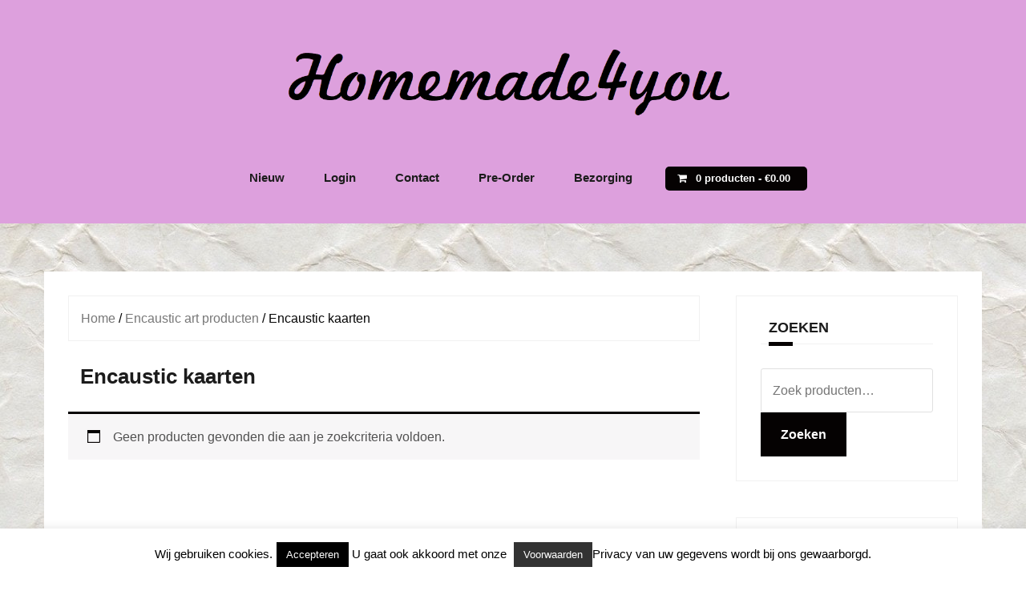

--- FILE ---
content_type: text/html; charset=UTF-8
request_url: https://homemade4you.nl/product-categorie/encaustic-art-pruducten/encaustic-kaarten/
body_size: 11620
content:
<!DOCTYPE html>
<html lang="nl-NL">
<head>
<meta charset="UTF-8">
<meta name="viewport" content="width=device-width, initial-scale=1">
<link rel="profile" href="https://gmpg.org/xfn/11">
<link rel="pingback" href="https://homemade4you.nl/xmlrpc.php">

<title>Encaustic kaarten &#8211; Homemade 4 You Uw hobbyshop (web)shop uit Zwolle (transfermarker, servettentechniek, enz enz)</title>
<meta name='robots' content='max-image-preview:large' />
<link rel='dns-prefetch' href='//challenges.cloudflare.com' />
<link rel='dns-prefetch' href='//fonts.googleapis.com' />
<link rel="alternate" type="application/rss+xml" title="Homemade 4 You Uw hobbyshop (web)shop uit Zwolle (transfermarker, servettentechniek, enz enz) &raquo; feed" href="https://homemade4you.nl/feed/" />
<link rel="alternate" type="application/rss+xml" title="Homemade 4 You Uw hobbyshop (web)shop uit Zwolle (transfermarker, servettentechniek, enz enz) &raquo; reacties feed" href="https://homemade4you.nl/comments/feed/" />
<link rel="alternate" type="application/rss+xml" title="Homemade 4 You Uw hobbyshop (web)shop uit Zwolle (transfermarker, servettentechniek, enz enz) &raquo; Encaustic kaarten Categorie feed" href="https://homemade4you.nl/product-categorie/encaustic-art-pruducten/encaustic-kaarten/feed/" />
<style id='wp-img-auto-sizes-contain-inline-css' type='text/css'>
img:is([sizes=auto i],[sizes^="auto," i]){contain-intrinsic-size:3000px 1500px}
/*# sourceURL=wp-img-auto-sizes-contain-inline-css */
</style>
<style id='classic-theme-styles-inline-css' type='text/css'>
/*! This file is auto-generated */
.wp-block-button__link{color:#fff;background-color:#32373c;border-radius:9999px;box-shadow:none;text-decoration:none;padding:calc(.667em + 2px) calc(1.333em + 2px);font-size:1.125em}.wp-block-file__button{background:#32373c;color:#fff;text-decoration:none}
/*# sourceURL=/wp-includes/css/classic-themes.min.css */
</style>
<style id='woocommerce-inline-inline-css' type='text/css'>
.woocommerce form .form-row .required { visibility: visible; }
/*# sourceURL=woocommerce-inline-inline-css */
</style>
<link rel='stylesheet' id='theshop-custom-fonts-css' href='//fonts.googleapis.com/css2?family=Open+Sans%3A300%2C600&#038;family=Open+Sans%3A300%2C400%2C700&#038;display=swap&#038;ver=6.9' type='text/css' media='all' />
<link rel='stylesheet' id='wpo_min-header-0-css' href='https://homemade4you.nl/wp-content/cache/wpo-minify/1768590609/assets/wpo-minify-header-0e2f51d2.min.css' type='text/css' media='all' />
<link rel='stylesheet' id='wpo_min-header-1-css' href='https://homemade4you.nl/wp-content/cache/wpo-minify/1768590609/assets/wpo-minify-header-eeb0140f.min.css' type='text/css' media='only screen and (max-width: 768px)' />
<link rel='stylesheet' id='wpo_min-header-2-css' href='https://homemade4you.nl/wp-content/cache/wpo-minify/1768590609/assets/wpo-minify-header-7ef22cc5.min.css' type='text/css' media='all' />
<script type="text/javascript" id="wpo_min-header-0-js-extra">
/* <![CDATA[ */
var Cli_Data = {"nn_cookie_ids":[],"cookielist":[],"non_necessary_cookies":[],"ccpaEnabled":"","ccpaRegionBased":"","ccpaBarEnabled":"","strictlyEnabled":["necessary","obligatoire"],"ccpaType":"gdpr","js_blocking":"","custom_integration":"","triggerDomRefresh":"","secure_cookies":""};
var cli_cookiebar_settings = {"animate_speed_hide":"500","animate_speed_show":"500","background":"#fff","border":"#444","border_on":"","button_1_button_colour":"#000","button_1_button_hover":"#000000","button_1_link_colour":"#fff","button_1_as_button":"1","button_1_new_win":"","button_2_button_colour":"#333","button_2_button_hover":"#292929","button_2_link_colour":"#ffffff","button_2_as_button":"1","button_2_hidebar":"1","button_3_button_colour":"#000","button_3_button_hover":"#000000","button_3_link_colour":"#fff","button_3_as_button":"1","button_3_new_win":"","button_4_button_colour":"#000","button_4_button_hover":"#000000","button_4_link_colour":"#fff","button_4_as_button":"1","button_7_button_colour":"#61a229","button_7_button_hover":"#4e8221","button_7_link_colour":"#fff","button_7_as_button":"1","button_7_new_win":"","font_family":"inherit","header_fix":"","notify_animate_hide":"1","notify_animate_show":"1","notify_div_id":"#cookie-law-info-bar","notify_position_horizontal":"right","notify_position_vertical":"bottom","scroll_close":"","scroll_close_reload":"","accept_close_reload":"","reject_close_reload":"","showagain_tab":"1","showagain_background":"#fff","showagain_border":"#000","showagain_div_id":"#cookie-law-info-again","showagain_x_position":"100px","text":"#000","show_once_yn":"","show_once":"10000","logging_on":"","as_popup":"","popup_overlay":"1","bar_heading_text":"","cookie_bar_as":"banner","popup_showagain_position":"bottom-right","widget_position":"left"};
var log_object = {"ajax_url":"https://homemade4you.nl/wp-admin/admin-ajax.php"};
//# sourceURL=wpo_min-header-0-js-extra
/* ]]> */
</script>
<script type="text/javascript" src="https://homemade4you.nl/wp-content/cache/wpo-minify/1768590609/assets/wpo-minify-header-476418cb.min.js" id="wpo_min-header-0-js"></script>
<script type="text/javascript" id="wpo_min-header-1-js-extra">
/* <![CDATA[ */
var wc_add_to_cart_params = {"ajax_url":"/wp-admin/admin-ajax.php","wc_ajax_url":"/?wc-ajax=%%endpoint%%","i18n_view_cart":"Bekijk winkelwagen","cart_url":"https://homemade4you.nl/winkelwagen/","is_cart":"","cart_redirect_after_add":"no"};
var woocommerce_params = {"ajax_url":"/wp-admin/admin-ajax.php","wc_ajax_url":"/?wc-ajax=%%endpoint%%","i18n_password_show":"Wachtwoord weergeven","i18n_password_hide":"Wachtwoord verbergen"};
//# sourceURL=wpo_min-header-1-js-extra
/* ]]> */
</script>
<script type="text/javascript" src="https://homemade4you.nl/wp-content/cache/wpo-minify/1768590609/assets/wpo-minify-header-e7b936f9.min.js" id="wpo_min-header-1-js" defer="defer" data-wp-strategy="defer"></script>
<link rel="https://api.w.org/" href="https://homemade4you.nl/wp-json/" /><link rel="alternate" title="JSON" type="application/json" href="https://homemade4you.nl/wp-json/wp/v2/product_cat/21" />	<noscript><style>.woocommerce-product-gallery{ opacity: 1 !important; }</style></noscript>
	<style type="text/css" id="custom-background-css">
body.custom-background { background-image: url("https://homemade4you.nl/wp-content/uploads/2017/07/40-dirty-paper-background-sml-min.jpg"); background-position: center center; background-size: auto; background-repeat: repeat; background-attachment: fixed; }
</style>
	<link rel="icon" href="https://homemade4you.nl/wp-content/uploads/2017/07/cropped-oie_23145058NCZtMTr9-1-50x50.png" sizes="32x32" />
<link rel="icon" href="https://homemade4you.nl/wp-content/uploads/2017/07/cropped-oie_23145058NCZtMTr9-1-200x200.png" sizes="192x192" />
<link rel="apple-touch-icon" href="https://homemade4you.nl/wp-content/uploads/2017/07/cropped-oie_23145058NCZtMTr9-1-200x200.png" />
<meta name="msapplication-TileImage" content="https://homemade4you.nl/wp-content/uploads/2017/07/cropped-oie_23145058NCZtMTr9-1.png" />
		<style type="text/css" id="wp-custom-css">
			.before-shop {display:none;}
.header-promo {display:none;}
.footer-widgets { background-color: #DDA0DD; }

.main-navigation a {
     !important;
    font-size: 100%;
    font-weight: bold;
    padding-left: 0.5em;
    padding-right: 0.5em;
}

.site-info {
    visibility: hidden;
}
.site-footer { background-color: #DDA0DD; }
.site-info:before {
    visibility: visible;
    content: "Copyright © 2016-2021 Homemade4you.nl & Transfermarker.eu ";
    display: block;
 background-color: #DDA0DD; }		</style>
		<style id='global-styles-inline-css' type='text/css'>
:root{--wp--preset--aspect-ratio--square: 1;--wp--preset--aspect-ratio--4-3: 4/3;--wp--preset--aspect-ratio--3-4: 3/4;--wp--preset--aspect-ratio--3-2: 3/2;--wp--preset--aspect-ratio--2-3: 2/3;--wp--preset--aspect-ratio--16-9: 16/9;--wp--preset--aspect-ratio--9-16: 9/16;--wp--preset--color--black: #000000;--wp--preset--color--cyan-bluish-gray: #abb8c3;--wp--preset--color--white: #ffffff;--wp--preset--color--pale-pink: #f78da7;--wp--preset--color--vivid-red: #cf2e2e;--wp--preset--color--luminous-vivid-orange: #ff6900;--wp--preset--color--luminous-vivid-amber: #fcb900;--wp--preset--color--light-green-cyan: #7bdcb5;--wp--preset--color--vivid-green-cyan: #00d084;--wp--preset--color--pale-cyan-blue: #8ed1fc;--wp--preset--color--vivid-cyan-blue: #0693e3;--wp--preset--color--vivid-purple: #9b51e0;--wp--preset--gradient--vivid-cyan-blue-to-vivid-purple: linear-gradient(135deg,rgb(6,147,227) 0%,rgb(155,81,224) 100%);--wp--preset--gradient--light-green-cyan-to-vivid-green-cyan: linear-gradient(135deg,rgb(122,220,180) 0%,rgb(0,208,130) 100%);--wp--preset--gradient--luminous-vivid-amber-to-luminous-vivid-orange: linear-gradient(135deg,rgb(252,185,0) 0%,rgb(255,105,0) 100%);--wp--preset--gradient--luminous-vivid-orange-to-vivid-red: linear-gradient(135deg,rgb(255,105,0) 0%,rgb(207,46,46) 100%);--wp--preset--gradient--very-light-gray-to-cyan-bluish-gray: linear-gradient(135deg,rgb(238,238,238) 0%,rgb(169,184,195) 100%);--wp--preset--gradient--cool-to-warm-spectrum: linear-gradient(135deg,rgb(74,234,220) 0%,rgb(151,120,209) 20%,rgb(207,42,186) 40%,rgb(238,44,130) 60%,rgb(251,105,98) 80%,rgb(254,248,76) 100%);--wp--preset--gradient--blush-light-purple: linear-gradient(135deg,rgb(255,206,236) 0%,rgb(152,150,240) 100%);--wp--preset--gradient--blush-bordeaux: linear-gradient(135deg,rgb(254,205,165) 0%,rgb(254,45,45) 50%,rgb(107,0,62) 100%);--wp--preset--gradient--luminous-dusk: linear-gradient(135deg,rgb(255,203,112) 0%,rgb(199,81,192) 50%,rgb(65,88,208) 100%);--wp--preset--gradient--pale-ocean: linear-gradient(135deg,rgb(255,245,203) 0%,rgb(182,227,212) 50%,rgb(51,167,181) 100%);--wp--preset--gradient--electric-grass: linear-gradient(135deg,rgb(202,248,128) 0%,rgb(113,206,126) 100%);--wp--preset--gradient--midnight: linear-gradient(135deg,rgb(2,3,129) 0%,rgb(40,116,252) 100%);--wp--preset--font-size--small: 13px;--wp--preset--font-size--medium: 20px;--wp--preset--font-size--large: 36px;--wp--preset--font-size--x-large: 42px;--wp--preset--spacing--20: 0.44rem;--wp--preset--spacing--30: 0.67rem;--wp--preset--spacing--40: 1rem;--wp--preset--spacing--50: 1.5rem;--wp--preset--spacing--60: 2.25rem;--wp--preset--spacing--70: 3.38rem;--wp--preset--spacing--80: 5.06rem;--wp--preset--shadow--natural: 6px 6px 9px rgba(0, 0, 0, 0.2);--wp--preset--shadow--deep: 12px 12px 50px rgba(0, 0, 0, 0.4);--wp--preset--shadow--sharp: 6px 6px 0px rgba(0, 0, 0, 0.2);--wp--preset--shadow--outlined: 6px 6px 0px -3px rgb(255, 255, 255), 6px 6px rgb(0, 0, 0);--wp--preset--shadow--crisp: 6px 6px 0px rgb(0, 0, 0);}:where(.is-layout-flex){gap: 0.5em;}:where(.is-layout-grid){gap: 0.5em;}body .is-layout-flex{display: flex;}.is-layout-flex{flex-wrap: wrap;align-items: center;}.is-layout-flex > :is(*, div){margin: 0;}body .is-layout-grid{display: grid;}.is-layout-grid > :is(*, div){margin: 0;}:where(.wp-block-columns.is-layout-flex){gap: 2em;}:where(.wp-block-columns.is-layout-grid){gap: 2em;}:where(.wp-block-post-template.is-layout-flex){gap: 1.25em;}:where(.wp-block-post-template.is-layout-grid){gap: 1.25em;}.has-black-color{color: var(--wp--preset--color--black) !important;}.has-cyan-bluish-gray-color{color: var(--wp--preset--color--cyan-bluish-gray) !important;}.has-white-color{color: var(--wp--preset--color--white) !important;}.has-pale-pink-color{color: var(--wp--preset--color--pale-pink) !important;}.has-vivid-red-color{color: var(--wp--preset--color--vivid-red) !important;}.has-luminous-vivid-orange-color{color: var(--wp--preset--color--luminous-vivid-orange) !important;}.has-luminous-vivid-amber-color{color: var(--wp--preset--color--luminous-vivid-amber) !important;}.has-light-green-cyan-color{color: var(--wp--preset--color--light-green-cyan) !important;}.has-vivid-green-cyan-color{color: var(--wp--preset--color--vivid-green-cyan) !important;}.has-pale-cyan-blue-color{color: var(--wp--preset--color--pale-cyan-blue) !important;}.has-vivid-cyan-blue-color{color: var(--wp--preset--color--vivid-cyan-blue) !important;}.has-vivid-purple-color{color: var(--wp--preset--color--vivid-purple) !important;}.has-black-background-color{background-color: var(--wp--preset--color--black) !important;}.has-cyan-bluish-gray-background-color{background-color: var(--wp--preset--color--cyan-bluish-gray) !important;}.has-white-background-color{background-color: var(--wp--preset--color--white) !important;}.has-pale-pink-background-color{background-color: var(--wp--preset--color--pale-pink) !important;}.has-vivid-red-background-color{background-color: var(--wp--preset--color--vivid-red) !important;}.has-luminous-vivid-orange-background-color{background-color: var(--wp--preset--color--luminous-vivid-orange) !important;}.has-luminous-vivid-amber-background-color{background-color: var(--wp--preset--color--luminous-vivid-amber) !important;}.has-light-green-cyan-background-color{background-color: var(--wp--preset--color--light-green-cyan) !important;}.has-vivid-green-cyan-background-color{background-color: var(--wp--preset--color--vivid-green-cyan) !important;}.has-pale-cyan-blue-background-color{background-color: var(--wp--preset--color--pale-cyan-blue) !important;}.has-vivid-cyan-blue-background-color{background-color: var(--wp--preset--color--vivid-cyan-blue) !important;}.has-vivid-purple-background-color{background-color: var(--wp--preset--color--vivid-purple) !important;}.has-black-border-color{border-color: var(--wp--preset--color--black) !important;}.has-cyan-bluish-gray-border-color{border-color: var(--wp--preset--color--cyan-bluish-gray) !important;}.has-white-border-color{border-color: var(--wp--preset--color--white) !important;}.has-pale-pink-border-color{border-color: var(--wp--preset--color--pale-pink) !important;}.has-vivid-red-border-color{border-color: var(--wp--preset--color--vivid-red) !important;}.has-luminous-vivid-orange-border-color{border-color: var(--wp--preset--color--luminous-vivid-orange) !important;}.has-luminous-vivid-amber-border-color{border-color: var(--wp--preset--color--luminous-vivid-amber) !important;}.has-light-green-cyan-border-color{border-color: var(--wp--preset--color--light-green-cyan) !important;}.has-vivid-green-cyan-border-color{border-color: var(--wp--preset--color--vivid-green-cyan) !important;}.has-pale-cyan-blue-border-color{border-color: var(--wp--preset--color--pale-cyan-blue) !important;}.has-vivid-cyan-blue-border-color{border-color: var(--wp--preset--color--vivid-cyan-blue) !important;}.has-vivid-purple-border-color{border-color: var(--wp--preset--color--vivid-purple) !important;}.has-vivid-cyan-blue-to-vivid-purple-gradient-background{background: var(--wp--preset--gradient--vivid-cyan-blue-to-vivid-purple) !important;}.has-light-green-cyan-to-vivid-green-cyan-gradient-background{background: var(--wp--preset--gradient--light-green-cyan-to-vivid-green-cyan) !important;}.has-luminous-vivid-amber-to-luminous-vivid-orange-gradient-background{background: var(--wp--preset--gradient--luminous-vivid-amber-to-luminous-vivid-orange) !important;}.has-luminous-vivid-orange-to-vivid-red-gradient-background{background: var(--wp--preset--gradient--luminous-vivid-orange-to-vivid-red) !important;}.has-very-light-gray-to-cyan-bluish-gray-gradient-background{background: var(--wp--preset--gradient--very-light-gray-to-cyan-bluish-gray) !important;}.has-cool-to-warm-spectrum-gradient-background{background: var(--wp--preset--gradient--cool-to-warm-spectrum) !important;}.has-blush-light-purple-gradient-background{background: var(--wp--preset--gradient--blush-light-purple) !important;}.has-blush-bordeaux-gradient-background{background: var(--wp--preset--gradient--blush-bordeaux) !important;}.has-luminous-dusk-gradient-background{background: var(--wp--preset--gradient--luminous-dusk) !important;}.has-pale-ocean-gradient-background{background: var(--wp--preset--gradient--pale-ocean) !important;}.has-electric-grass-gradient-background{background: var(--wp--preset--gradient--electric-grass) !important;}.has-midnight-gradient-background{background: var(--wp--preset--gradient--midnight) !important;}.has-small-font-size{font-size: var(--wp--preset--font-size--small) !important;}.has-medium-font-size{font-size: var(--wp--preset--font-size--medium) !important;}.has-large-font-size{font-size: var(--wp--preset--font-size--large) !important;}.has-x-large-font-size{font-size: var(--wp--preset--font-size--x-large) !important;}
/*# sourceURL=global-styles-inline-css */
</style>
<link rel='stylesheet' id='wpo_min-footer-0-css' href='https://homemade4you.nl/wp-content/cache/wpo-minify/1768590609/assets/wpo-minify-footer-178a108c.min.css' type='text/css' media='all' />
</head>

<body data-rsssl=1 class="archive tax-product_cat term-encaustic-kaarten term-21 custom-background wp-theme-theshop theme-theshop woocommerce woocommerce-page woocommerce-no-js">
<div class="preloader">
	<div class="preloader-inner">
					</div>
</div>
<div id="page" class="hfeed site">
	<a class="skip-link screen-reader-text" href="#content">Naar de inhoud springen</a>

	<header id="masthead" class="site-header clearfix" role="banner">
		<div class="container">
			<div class="site-branding col-md-4">
				<a href="https://homemade4you.nl/" title="Homemade 4 You Uw hobbyshop (web)shop uit Zwolle (transfermarker, servettentechniek, enz enz)"><img class="site-logo" src="https://homemade4you.nl/wp-content/uploads/2025/12/2aaa856c-d8f1-4f6b-a233-25494f4780db.png" alt="Homemade 4 You Uw hobbyshop (web)shop uit Zwolle (transfermarker, servettentechniek, enz enz)" /></a>			</div><!-- .site-branding -->

			<nav id="site-navigation" class="main-navigation col-md-8" role="navigation">
				<div class="menu-boven-menu-container"><ul id="primary-menu" class="menu"><li id="menu-item-38794" class="menu-item menu-item-type-post_type menu-item-object-page menu-item-38794"><a href="https://homemade4you.nl/recent-toegevoegd/">Nieuw</a></li>
<li id="menu-item-8576" class="menu-item menu-item-type-custom menu-item-object-custom menu-item-has-children menu-item-8576"><a href="https://homemade4you.nl/mijn-account/">Login</a>
<ul class="sub-menu">
	<li id="menu-item-10204" class="menu-item menu-item-type-custom menu-item-object-custom menu-item-10204"><a href="https://homemade4you.nl/mijn-account/lost-password/">Wachtwoord vergeten?</a></li>
</ul>
</li>
<li id="menu-item-8574" class="menu-item menu-item-type-post_type menu-item-object-page menu-item-8574"><a href="https://homemade4you.nl/contact/">Contact</a></li>
<li id="menu-item-37956" class="menu-item menu-item-type-custom menu-item-object-custom menu-item-37956"><a href="https://homemade4you.nl/product-categorie/kaart-scrap/pre-orders/">Pre-Order</a></li>
<li id="menu-item-33870" class="menu-item menu-item-type-post_type menu-item-object-page menu-item-33870"><a href="https://homemade4you.nl/bezorging/">Bezorging</a></li>
<li class="nav-cart"><i class="fa fa-shopping-cart"></i><a class="cart-contents" href="https://homemade4you.nl/winkelwagen/" title="Bekijk uw winkelwagen">0 producten-<span class="woocommerce-Price-amount amount"><bdi><span class="woocommerce-Price-currencySymbol">&euro;</span>0.00</bdi></span></a></li></ul></div>			</nav><!-- #site-navigation -->
			<nav class="mobile-nav"></nav>
		</div>
	</header><!-- #masthead -->

		<div class="header-promo">
		<div class="container">
					</div>
	</div>
	
		
	<div id="content" class="site-content">
		<div class="container content-wrapper">
	<div id="primary" class="content-area"><main id="main" class="site-main" role="main"><nav class="woocommerce-breadcrumb" aria-label="Breadcrumb"><a href="https://homemade4you.nl">Home</a>&nbsp;&#47;&nbsp;<a href="https://homemade4you.nl/product-categorie/encaustic-art-pruducten/">Encaustic art producten</a>&nbsp;&#47;&nbsp;Encaustic kaarten</nav><header class="woocommerce-products-header">
	<h3 class="woo-title entry-title">Encaustic kaarten</h3>
	</header>
<div class="woocommerce-no-products-found">
	
	<div class="woocommerce-info" role="status">
		Geen producten gevonden die aan je zoekcriteria voldoen.	</div>
</div>
</main></div>
<div id="secondary" class="widget-area" role="complementary">
	<aside id="woocommerce_product_search-3" class="widget woocommerce widget_product_search"><h4 class="widget-title">Zoeken</h4><form role="search" method="get" class="woocommerce-product-search" action="https://homemade4you.nl/">
	<label class="screen-reader-text" for="woocommerce-product-search-field-0">Zoeken naar:</label>
	<input type="search" id="woocommerce-product-search-field-0" class="search-field" placeholder="Zoek producten&hellip;" value="" name="s" />
	<button type="submit" value="Zoeken" class="">Zoeken</button>
	<input type="hidden" name="post_type" value="product" />
</form>
</aside><aside id="woocommerce_widget_cart-5" class="widget woocommerce widget_shopping_cart"><h4 class="widget-title">Winkelmand</h4><div class="hide_cart_widget_if_empty"><div class="widget_shopping_cart_content"></div></div></aside><aside id="nav_menu-6" class="widget widget_nav_menu"><h4 class="widget-title">Categorieën</h4><div class="menu-hoofdmenu-container"><ul id="menu-hoofdmenu" class="menu"><li id="menu-item-43512" class="menu-item menu-item-type-post_type menu-item-object-page menu-item-43512"><a href="https://homemade4you.nl/omega-search/">Zoekresultaten</a></li>
<li id="menu-item-8692" class="menu-item menu-item-type-custom menu-item-object-custom menu-item-8692"><a href="https://homemade4you.nl/product-categorie/kaart-scrap/pre-orders/">Pre orders</a></li>
<li id="menu-item-8093" class="menu-item menu-item-type-taxonomy menu-item-object-product_cat menu-item-8093"><a href="https://homemade4you.nl/product-categorie/outlet/">Outlet</a></li>
<li id="menu-item-38210" class="menu-item menu-item-type-custom menu-item-object-custom menu-item-has-children menu-item-38210"><a href="https://homemade4you.nl/product-categorie/basismateriaal-merken/">Merken</a>
<ul class="sub-menu">
	<li id="menu-item-38212" class="menu-item menu-item-type-custom menu-item-object-custom menu-item-38212"><a href="https://homemade4you.nl/product-categorie/basismateriaal-merken/dutchdoobadoo/">DutchDooBaDoo</a></li>
	<li id="menu-item-38213" class="menu-item menu-item-type-custom menu-item-object-custom menu-item-38213"><a href="https://homemade4you.nl/product-categorie/basismateriaal-merken/joycrafts-2/">Joy!Crafts</a></li>
	<li id="menu-item-38214" class="menu-item menu-item-type-custom menu-item-object-custom menu-item-38214"><a href="https://homemade4you.nl/product-categorie/basismateriaal-merken/sara-signature-collection/">Sara Signature Collection</a></li>
	<li id="menu-item-38215" class="menu-item menu-item-type-custom menu-item-object-custom menu-item-38215"><a href="https://homemade4you.nl/product-categorie/basismateriaal-merken/studio-light-2/">Studio Light</a></li>
</ul>
</li>
<li id="menu-item-8118" class="menu-item menu-item-type-taxonomy menu-item-object-product_cat menu-item-has-children menu-item-8118"><a href="https://homemade4you.nl/product-categorie/basismateriaal/">Basismateriaal &amp; Tools</a>
<ul class="sub-menu">
	<li id="menu-item-8693" class="menu-item menu-item-type-custom menu-item-object-custom menu-item-8693"><a href="https://homemade4you.nl/product-categorie/kaart-scrap/stansjes/">Stansmallen</a></li>
	<li id="menu-item-8694" class="menu-item menu-item-type-custom menu-item-object-custom menu-item-8694"><a href="https://homemade4you.nl/product-categorie/kaart-scrap/stempels-2/">Stempels</a></li>
	<li id="menu-item-8705" class="menu-item menu-item-type-custom menu-item-object-custom menu-item-8705"><a href="https://homemade4you.nl/product-categorie/lijm-en-verf/lijm/">Lijm&#038;Tape</a></li>
	<li id="menu-item-8663" class="menu-item menu-item-type-custom menu-item-object-custom menu-item-8663"><a href="https://homemade4you.nl/product-categorie/deco-accessoires/lint/">Lint</a></li>
	<li id="menu-item-8088" class="tf-mega-menu menu-item menu-item-type-taxonomy menu-item-object-product_cat menu-item-has-children menu-item-8088"><a href="https://homemade4you.nl/product-categorie/basismateriaal/deco-accessoires/">Deco accessoires</a>
	<ul class="sub-menu">
		<li id="menu-item-8657" class="menu-item menu-item-type-custom menu-item-object-custom menu-item-8657"><a href="https://homemade4you.nl/product-categorie/deco-accessoires/glitters/">Glitters</a></li>
		<li id="menu-item-8658" class="menu-item menu-item-type-custom menu-item-object-custom menu-item-8658"><a href="https://homemade4you.nl/product-categorie/deco-accessoires/hout-decoraties/">Hout decoraties</a></li>
		<li id="menu-item-8659" class="menu-item menu-item-type-custom menu-item-object-custom menu-item-8659"><a href="https://homemade4you.nl/product-categorie/deco-accessoires/ijstokjes/">IJstokjes</a></li>
		<li id="menu-item-8660" class="menu-item menu-item-type-custom menu-item-object-custom menu-item-8660"><a href="https://homemade4you.nl/product-categorie/deco-accessoires/imitatie-bladmetaal/">Imitatie bladmetaal</a></li>
		<li id="menu-item-8664" class="menu-item menu-item-type-custom menu-item-object-custom menu-item-8664"><a href="https://homemade4you.nl/product-categorie/deco-accessoires/masking-tape/">Masking tape</a></li>
		<li id="menu-item-8666" class="menu-item menu-item-type-custom menu-item-object-custom menu-item-8666"><a href="https://homemade4you.nl/product-categorie/deco-accessoires/touw/">Touw</a></li>
		<li id="menu-item-8667" class="menu-item menu-item-type-custom menu-item-object-custom menu-item-8667"><a href="https://homemade4you.nl/product-categorie/deco-accessoires/vintage-stickers-en-labels/">Vintage stickers en labels</a></li>
	</ul>
</li>
	<li id="menu-item-8689" class="menu-item menu-item-type-custom menu-item-object-custom menu-item-8689"><a href="https://homemade4you.nl/product-categorie/kaart-scrap/fluweelpoeder/">Fluweelpoeder</a></li>
	<li id="menu-item-9136" class="menu-item menu-item-type-custom menu-item-object-custom menu-item-9136"><a href="https://homemade4you.nl/product-categorie/tools-2/">Tools</a></li>
	<li id="menu-item-8091" class="menu-item menu-item-type-taxonomy menu-item-object-product_cat menu-item-has-children menu-item-8091"><a href="https://homemade4you.nl/product-categorie/basismateriaal/kralen-en-sieraden-onderdelen/">Kralen en sieraden onderdelen</a>
	<ul class="sub-menu">
		<li id="menu-item-8697" class="menu-item menu-item-type-custom menu-item-object-custom menu-item-8697"><a href="https://homemade4you.nl/product-categorie/kralen-en-sieraden-onderdelen/bedels/">Bedels</a></li>
		<li id="menu-item-8698" class="menu-item menu-item-type-custom menu-item-object-custom menu-item-8698"><a href="https://homemade4you.nl/product-categorie/kralen-en-sieraden-onderdelen/kralen/">Kralen</a></li>
		<li id="menu-item-8699" class="menu-item menu-item-type-custom menu-item-object-custom menu-item-8699"><a href="https://homemade4you.nl/product-categorie/kralen-en-sieraden-onderdelen/metalen-sieraden-onderdelen/">Metalen sieraden onderdelen</a></li>
		<li id="menu-item-8701" class="menu-item menu-item-type-custom menu-item-object-custom menu-item-8701"><a href="https://homemade4you.nl/product-categorie/kralen-en-sieraden-onderdelen/ringen-en-sleutelhangers/">Ringen en sleutelhangers</a></li>
	</ul>
</li>
</ul>
</li>
<li id="menu-item-39773" class="menu-item menu-item-type-custom menu-item-object-custom menu-item-has-children menu-item-39773"><a href="https://homemade4you.nl/product-categorie/papier-2">Papier</a>
<ul class="sub-menu">
	<li id="menu-item-39779" class="menu-item menu-item-type-custom menu-item-object-custom menu-item-39779"><a href="https://homemade4you.nl/product-categorie/papier-2/kaarten-papier/">Kaart&#038;envelop</a></li>
	<li id="menu-item-39785" class="menu-item menu-item-type-custom menu-item-object-custom menu-item-39785"><a href="https://homemade4you.nl/product-categorie/papier-2/papiersets/">Paper pack</a></li>
	<li id="menu-item-39786" class="menu-item menu-item-type-custom menu-item-object-custom menu-item-39786"><a href="https://homemade4you.nl/product-categorie/papier-2/papicolor/">Papicolor</a></li>
	<li id="menu-item-39781" class="menu-item menu-item-type-custom menu-item-object-custom menu-item-39781"><a href="https://homemade4you.nl/product-categorie/papier-2/karton/">Cardstock</a></li>
	<li id="menu-item-39792" class="menu-item menu-item-type-custom menu-item-object-custom menu-item-39792"><a href="https://homemade4you.nl/product-categorie/papier-2/knipvellen/">Knipvellen</a></li>
	<li id="menu-item-39789" class="menu-item menu-item-type-custom menu-item-object-custom menu-item-39789"><a href="https://homemade4you.nl/product-categorie/papier-2/scrap-papier/">Scrap papier</a></li>
	<li id="menu-item-39782" class="menu-item menu-item-type-custom menu-item-object-custom menu-item-39782"><a href="https://homemade4you.nl/product-categorie/papier-2/decoupage-papier/">Decoupage papier</a></li>
	<li id="menu-item-39787" class="menu-item menu-item-type-custom menu-item-object-custom menu-item-39787"><a href="https://homemade4you.nl/product-categorie/papier-2/kraft-papier/">Papier divers</a></li>
	<li id="menu-item-9437" class="menu-item menu-item-type-custom menu-item-object-custom menu-item-has-children menu-item-9437"><a href="https://homemade4you.nl/product-categorie/handlettering/">Handlettering</a>
	<ul class="sub-menu">
		<li id="menu-item-8707" class="menu-item menu-item-type-custom menu-item-object-custom menu-item-8707"><a href="https://homemade4you.nl/product-categorie/lijm-en-verf/porselein-artikelen/">Porselein artikelen</a></li>
	</ul>
</li>
</ul>
</li>
<li id="menu-item-8092" class="menu-item menu-item-type-taxonomy menu-item-object-product_cat menu-item-has-children menu-item-8092"><a href="https://homemade4you.nl/product-categorie/lijm-en-verf/">Mixed media</a>
<ul class="sub-menu">
	<li id="menu-item-8704" class="menu-item menu-item-type-custom menu-item-object-custom menu-item-8704"><a href="https://homemade4you.nl/product-categorie/lijm-en-verf/inkten/">Inkten</a></li>
	<li id="menu-item-8706" class="menu-item menu-item-type-custom menu-item-object-custom menu-item-8706"><a href="https://homemade4you.nl/product-categorie/lijm-en-verf/medium/">Medium en structuurpasta</a></li>
	<li id="menu-item-8708" class="menu-item menu-item-type-custom menu-item-object-custom menu-item-8708"><a href="https://homemade4you.nl/product-categorie/lijm-en-verf/stencils/">Stencils</a></li>
	<li id="menu-item-39788" class="menu-item menu-item-type-custom menu-item-object-custom menu-item-39788"><a href="https://homemade4you.nl/product-categorie/papier-2/rijstpapier/">Rijstpapier</a></li>
	<li id="menu-item-8709" class="menu-item menu-item-type-custom menu-item-object-custom menu-item-8709"><a href="https://homemade4you.nl/product-categorie/lijm-en-verf/verf/">Verf</a></li>
</ul>
</li>
<li id="menu-item-8089" class="menu-item menu-item-type-taxonomy menu-item-object-product_cat menu-item-has-children menu-item-8089"><a href="https://homemade4you.nl/product-categorie/decoratiemateriaal/">Decoratiematerialen</a>
<ul class="sub-menu">
	<li id="menu-item-8671" class="menu-item menu-item-type-custom menu-item-object-custom menu-item-8671"><a href="https://homemade4you.nl/product-categorie/decoratiemateriaal/hout/">Hout</a></li>
	<li id="menu-item-8670" class="menu-item menu-item-type-custom menu-item-object-custom menu-item-8670"><a href="https://homemade4you.nl/product-categorie/decoratiemateriaal/hangende-decoraties/">Hangende decoraties</a></li>
	<li id="menu-item-8676" class="menu-item menu-item-type-custom menu-item-object-custom menu-item-8676"><a href="https://homemade4you.nl/product-categorie/decoratiemateriaal/tags-en-sleutelhangers/">Tags en sleutelhangers</a></li>
	<li id="menu-item-39783" class="menu-item menu-item-type-custom menu-item-object-custom menu-item-39783"><a href="https://homemade4you.nl/product-categorie/papier-2/foam/">Foam</a></li>
	<li id="menu-item-8672" class="menu-item menu-item-type-custom menu-item-object-custom menu-item-8672"><a href="https://homemade4you.nl/product-categorie/decoratiemateriaal/kerst/">Kerst</a></li>
	<li id="menu-item-8674" class="menu-item menu-item-type-custom menu-item-object-custom menu-item-8674"><a href="https://homemade4you.nl/product-categorie/decoratiemateriaal/papier-mache-decoraties/">Papier maché decoraties</a></li>
	<li id="menu-item-8675" class="menu-item menu-item-type-custom menu-item-object-custom menu-item-8675"><a href="https://homemade4you.nl/product-categorie/decoratiemateriaal/stof/">Stof</a></li>
	<li id="menu-item-8677" class="menu-item menu-item-type-custom menu-item-object-custom menu-item-8677"><a href="https://homemade4you.nl/product-categorie/decoratiemateriaal/terracotta/">Terracotta</a></li>
	<li id="menu-item-8669" class="menu-item menu-item-type-custom menu-item-object-custom menu-item-8669"><a href="https://homemade4you.nl/product-categorie/decoratiemateriaal/glas/">Glas</a></li>
	<li id="menu-item-8673" class="menu-item menu-item-type-custom menu-item-object-custom menu-item-8673"><a href="https://homemade4you.nl/product-categorie/decoratiemateriaal/Mozaiek/">Mozaiek</a></li>
</ul>
</li>
<li id="menu-item-8096" class="menu-item menu-item-type-taxonomy menu-item-object-product_cat menu-item-has-children menu-item-8096"><a href="https://homemade4you.nl/product-categorie/transfermarkers-en-toebehoren/">Transfermarkers en toebehoren</a>
<ul class="sub-menu">
	<li id="menu-item-8738" class="menu-item menu-item-type-custom menu-item-object-custom menu-item-8738"><a href="https://homemade4you.nl/product-categorie/transfermarkers-en-toebehoren/decoratiemateriaal-voor-tranfermarker/">Decoratiemateriaal voor transfermarker</a></li>
	<li id="menu-item-8739" class="menu-item menu-item-type-custom menu-item-object-custom menu-item-8739"><a href="https://homemade4you.nl/product-categorie/transfermarkers-en-toebehoren/losse-transfermarker/">Losse transfermarker</a></li>
	<li id="menu-item-8740" class="menu-item menu-item-type-custom menu-item-object-custom menu-item-8740"><a href="https://homemade4you.nl/product-categorie/transfermarkers-en-toebehoren/papier-transfertechnieken/">Papier transfertechnieken</a></li>
	<li id="menu-item-8741" class="menu-item menu-item-type-custom menu-item-object-custom menu-item-8741"><a href="https://homemade4you.nl/product-categorie/transfermarkers-en-toebehoren/printbladen/">Printbladen</a></li>
	<li id="menu-item-8742" class="menu-item menu-item-type-custom menu-item-object-custom menu-item-8742"><a href="https://homemade4you.nl/product-categorie/transfermarkers-en-toebehoren/workshop-pakketten-tranfermarker/">Workshop pakketten transfermarker</a></li>
	<li id="menu-item-8743" class="menu-item menu-item-type-custom menu-item-object-custom menu-item-8743"><a href="https://homemade4you.nl/product-categorie/transfermarkers-en-toebehoren/wrijfmateriaal-transfermarker/">Wrijfmateriaal transfermarker</a></li>
</ul>
</li>
<li id="menu-item-8094" class="menu-item menu-item-type-taxonomy menu-item-object-product_cat menu-item-has-children menu-item-8094"><a href="https://homemade4you.nl/product-categorie/servetten/">Servetten</a>
<ul class="sub-menu">
	<li id="menu-item-8720" class="menu-item menu-item-type-custom menu-item-object-custom menu-item-8720"><a href="https://homemade4you.nl/product-categorie/servetten/kerst-en-winter-servetten/">Kerst en Winter</a></li>
	<li id="menu-item-8712" class="menu-item menu-item-type-custom menu-item-object-custom menu-item-8712"><a href="https://homemade4you.nl/product-categorie/servetten/bloemen/">Bloemen</a></li>
	<li id="menu-item-8713" class="menu-item menu-item-type-custom menu-item-object-custom menu-item-8713"><a href="https://homemade4you.nl/product-categorie/servetten/cakeservetten/">Cakeservetten</a></li>
	<li id="menu-item-8715" class="menu-item menu-item-type-custom menu-item-object-custom menu-item-8715"><a href="https://homemade4you.nl/product-categorie/servetten/dieren/">Dieren</a></li>
	<li id="menu-item-8716" class="menu-item menu-item-type-custom menu-item-object-custom menu-item-8716"><a href="https://homemade4you.nl/product-categorie/servetten/eten/">Eten</a></li>
	<li id="menu-item-8727" class="menu-item menu-item-type-custom menu-item-object-custom menu-item-8727"><a href="https://homemade4you.nl/product-categorie/servetten/sagen-vintage-design/">Sagen vintage design</a></li>
	<li id="menu-item-8730" class="menu-item menu-item-type-custom menu-item-object-custom menu-item-8730"><a href="https://homemade4you.nl/product-categorie/servetten/servetten-33x33/">33 x 33</a></li>
	<li id="menu-item-8734" class="menu-item menu-item-type-custom menu-item-object-custom menu-item-8734"><a href="https://homemade4you.nl/product-categorie/servetten/vintage/">Vintage</a></li>
	<li id="menu-item-8735" class="menu-item menu-item-type-custom menu-item-object-custom menu-item-8735"><a href="https://homemade4you.nl/product-categorie/servetten/vintage-roses/">Vintage roses</a></li>
	<li id="menu-item-8736" class="menu-item menu-item-type-custom menu-item-object-custom menu-item-8736"><a href="https://homemade4you.nl/product-categorie/servetten/voorjaar/">Voorjaar</a></li>
</ul>
</li>
<li id="menu-item-8090" class="menu-item menu-item-type-taxonomy menu-item-object-product_cat current-product_cat-ancestor menu-item-has-children menu-item-8090"><a href="https://homemade4you.nl/product-categorie/encaustic-art-pruducten/">Encaustic art producten</a>
<ul class="sub-menu">
	<li id="menu-item-8681" class="menu-item menu-item-type-custom menu-item-object-custom menu-item-8681"><a href="https://homemade4you.nl/product-categorie/encaustic-art-pruducten/encaustic-kaarten/">Encaustic Kaarten</a></li>
	<li id="menu-item-8682" class="menu-item menu-item-type-custom menu-item-object-custom menu-item-8682"><a href="https://homemade4you.nl/product-categorie/encaustic-art-pruducten/gedrukte-kaarten/">Gedrukte kaarten</a></li>
	<li id="menu-item-8683" class="menu-item menu-item-type-custom menu-item-object-custom menu-item-8683"><a href="https://homemade4you.nl/product-categorie/encaustic-art-pruducten/encaustic-gereedschappen/">Encaustic gereedschappen</a></li>
	<li id="menu-item-8684" class="menu-item menu-item-type-custom menu-item-object-custom menu-item-8684"><a href="https://homemade4you.nl/product-categorie/encaustic-art-pruducten/encaustic-instructiemateriaal/">Encaustic instructiemateriaal</a></li>
	<li id="menu-item-8685" class="menu-item menu-item-type-custom menu-item-object-custom menu-item-8685"><a href="https://homemade4you.nl/product-categorie/encaustic-art-pruducten/encaustic-karton/">Encaustic karton</a></li>
	<li id="menu-item-8686" class="menu-item menu-item-type-custom menu-item-object-custom menu-item-8686"><a href="https://homemade4you.nl/product-categorie/encaustic-art-pruducten/wasblokjes/">Encaustic wasblokjes</a></li>
	<li id="menu-item-8687" class="menu-item menu-item-type-custom menu-item-object-custom menu-item-8687"><a href="https://homemade4you.nl/product-categorie/encaustic-art-pruducten/encausting-starterspakketten/">Encaustic starterspakketten</a></li>
	<li id="menu-item-8688" class="menu-item menu-item-type-custom menu-item-object-custom menu-item-8688"><a href="https://homemade4you.nl/product-categorie/encaustic-art-pruducten/schilderijen-2/">Schilderijen</a></li>
</ul>
</li>
<li id="menu-item-8097" class="menu-item menu-item-type-taxonomy menu-item-object-product_cat menu-item-has-children menu-item-8097"><a href="https://homemade4you.nl/product-categorie/workshops-en-kinderfeestjes/">Workshops en kinderfeestjes</a>
<ul class="sub-menu">
	<li id="menu-item-8744" class="menu-item menu-item-type-custom menu-item-object-custom menu-item-8744"><a href="https://homemade4you.nl/product-categorie/workshops-en-kinderfeestjes/kinderfeestje/">Kinderfeestje</a></li>
	<li id="menu-item-8745" class="menu-item menu-item-type-custom menu-item-object-custom menu-item-8745"><a href="https://homemade4you.nl/product-categorie/workshops-en-kinderfeestjes/kids-workhops-en-cursussen/">Workshop kids</a></li>
	<li id="menu-item-8746" class="menu-item menu-item-type-custom menu-item-object-custom menu-item-8746"><a href="https://homemade4you.nl/product-categorie/workshops-en-kinderfeestjes/volwassenen/">Workshop volwassenen</a></li>
</ul>
</li>
</ul></div></aside><aside id="nav_menu-4" class="widget widget_nav_menu"><div class="menu-klantenmenu-container"><ul id="menu-klantenmenu" class="menu"><li id="menu-item-8053" class="menu-item menu-item-type-post_type menu-item-object-page menu-item-8053"><a href="https://homemade4you.nl/over-ons-contact/">Over ons</a></li>
<li id="menu-item-9279" class="menu-item menu-item-type-post_type menu-item-object-page menu-item-9279"><a href="https://homemade4you.nl/bezorging/">Bezorging</a></li>
<li id="menu-item-9281" class="menu-item menu-item-type-post_type menu-item-object-page menu-item-9281"><a href="https://homemade4you.nl/agenda/">Agenda</a></li>
<li id="menu-item-8056" class="menu-item menu-item-type-post_type menu-item-object-page menu-item-privacy-policy menu-item-8056"><a rel="privacy-policy" href="https://homemade4you.nl/privacy-policy/">Privacy policy</a></li>
<li id="menu-item-8058" class="menu-item menu-item-type-post_type menu-item-object-page menu-item-8058"><a href="https://homemade4you.nl/gdpr-verzoek-voor-inzage-in-persoonlijke-data/">GDPR – Verzoek voor inzage in persoonlijke data</a></li>
<li id="menu-item-8054" class="menu-item menu-item-type-post_type menu-item-object-page menu-item-8054"><a href="https://homemade4you.nl/links/">Links</a></li>
<li id="menu-item-8055" class="menu-item menu-item-type-post_type menu-item-object-page menu-item-8055"><a href="https://homemade4you.nl/contact/retour-herroepingsrecht/">Retour &#038; Herroepingsrecht.</a></li>
<li id="menu-item-9280" class="menu-item menu-item-type-post_type menu-item-object-page menu-item-9280"><a href="https://homemade4you.nl/voorwaarden/">Voorwaarden</a></li>
</ul></div></aside><aside id="mc4wp_form_widget-3" class="widget widget_mc4wp_form_widget"><h4 class="widget-title">Nieuwsbrief</h4><script>(function() {
	window.mc4wp = window.mc4wp || {
		listeners: [],
		forms: {
			on: function(evt, cb) {
				window.mc4wp.listeners.push(
					{
						event   : evt,
						callback: cb
					}
				);
			}
		}
	}
})();
</script><!-- Mailchimp for WordPress v4.10.9 - https://wordpress.org/plugins/mailchimp-for-wp/ --><form id="mc4wp-form-1" class="mc4wp-form mc4wp-form-7016" method="post" data-id="7016" data-name="Homemade4you.nl" ><div class="mc4wp-form-fields"><p>
    <label>Uw mail adres</label>
    <input name="EMAIL" required="" type="email">
</p>
<p>
    <label>Voornaam</label>
    <input name="FNAME" required="" type="text">
</p>
<p>
    <label>Achternaam</label>
    <input name="LNAME" required="" type="text">
</p>
<p>
	<input type="submit" value="Aanmelden" />
</p></div><label style="display: none !important;">Laat dit veld leeg als je een mens bent: <input type="text" name="_mc4wp_honeypot" value="" tabindex="-1" autocomplete="off" /></label><input type="hidden" name="_mc4wp_timestamp" value="1768615281" /><input type="hidden" name="_mc4wp_form_id" value="7016" /><input type="hidden" name="_mc4wp_form_element_id" value="mc4wp-form-1" /><div class="mc4wp-response"></div></form><!-- / Mailchimp for WordPress Plugin --></aside></div><!-- #secondary -->

		</div>
	</div><!-- #content -->

			
	
	<div id="sidebar-footer" class="footer-widgets" role="complementary">
		<div class="container">
							<div class="sidebar-column col-md-4">
					<aside id="media_image-8" class="widget widget_media_image"><img width="400" height="180" src="https://homemade4you.nl/wp-content/uploads/2019/11/ideal-mr-cash.png" class="image wp-image-27355  attachment-400x180 size-400x180" alt="" style="max-width: 100%; height: auto;" decoding="async" loading="lazy" srcset="https://homemade4you.nl/wp-content/uploads/2019/11/ideal-mr-cash.png 600w, https://homemade4you.nl/wp-content/uploads/2019/11/ideal-mr-cash-200x90.png 200w, https://homemade4you.nl/wp-content/uploads/2019/11/ideal-mr-cash-154x69.png 154w" sizes="auto, (max-width: 400px) 100vw, 400px" /></aside>				</div>
										<div class="sidebar-column col-md-4">
					<aside id="woocommerce_products-6" class="widget woocommerce widget_products"><h3 class="widget-title">SALE</h3><ul class="product_list_widget"><li>
	
	<a href="https://homemade4you.nl/product/ddbd-postzegel-freezin-season-2x-a6-2/">
		<img width="200" height="200" src="https://homemade4you.nl/wp-content/uploads/2025/12/dutch-doobadoo-ddbd-collage-die-cuts-fairytale-Klein-200x200.jpg" class="attachment-woocommerce_thumbnail size-woocommerce_thumbnail" alt="DDBD - Postzegel Freezin Season 2x A6" decoding="async" loading="lazy" srcset="https://homemade4you.nl/wp-content/uploads/2025/12/dutch-doobadoo-ddbd-collage-die-cuts-fairytale-Klein-200x200.jpg 200w, https://homemade4you.nl/wp-content/uploads/2025/12/dutch-doobadoo-ddbd-collage-die-cuts-fairytale-Klein-50x50.jpg 50w, https://homemade4you.nl/wp-content/uploads/2025/12/dutch-doobadoo-ddbd-collage-die-cuts-fairytale-Klein-100x100.jpg 100w" sizes="auto, (max-width: 200px) 100vw, 200px" />		<span class="product-title">DDBD - Postzegel Freezin Season 2x A6</span>
	</a>

				
	<del aria-hidden="true"><span class="woocommerce-Price-amount amount"><bdi><span class="woocommerce-Price-currencySymbol">&euro;</span>3.95</bdi></span></del> <span class="screen-reader-text">Oorspronkelijke prijs was: &euro;3.95.</span><ins aria-hidden="true"><span class="woocommerce-Price-amount amount"><bdi><span class="woocommerce-Price-currencySymbol">&euro;</span>1.95</bdi></span></ins><span class="screen-reader-text">Huidige prijs is: &euro;1.95.</span>
	</li>
<li>
	
	<a href="https://homemade4you.nl/product/ddbd-postzegel-freezin-season-2x-a6/">
		<img width="200" height="200" src="https://homemade4you.nl/wp-content/uploads/2025/12/dutch-doobadoo-ddbd-postzegel-freezin-season-2x-a6-Klein-200x200.jpg" class="attachment-woocommerce_thumbnail size-woocommerce_thumbnail" alt="DDBD -  Postzegel Freezin Season - 2x A6" decoding="async" loading="lazy" srcset="https://homemade4you.nl/wp-content/uploads/2025/12/dutch-doobadoo-ddbd-postzegel-freezin-season-2x-a6-Klein-200x200.jpg 200w, https://homemade4you.nl/wp-content/uploads/2025/12/dutch-doobadoo-ddbd-postzegel-freezin-season-2x-a6-Klein-50x50.jpg 50w, https://homemade4you.nl/wp-content/uploads/2025/12/dutch-doobadoo-ddbd-postzegel-freezin-season-2x-a6-Klein-100x100.jpg 100w" sizes="auto, (max-width: 200px) 100vw, 200px" />		<span class="product-title">DDBD -  Postzegel Freezin Season - 2x A6</span>
	</a>

				
	<del aria-hidden="true"><span class="woocommerce-Price-amount amount"><bdi><span class="woocommerce-Price-currencySymbol">&euro;</span>3.95</bdi></span></del> <span class="screen-reader-text">Oorspronkelijke prijs was: &euro;3.95.</span><ins aria-hidden="true"><span class="woocommerce-Price-amount amount"><bdi><span class="woocommerce-Price-currencySymbol">&euro;</span>1.80</bdi></span></ins><span class="screen-reader-text">Huidige prijs is: &euro;1.80.</span>
	</li>
<li>
	
	<a href="https://homemade4you.nl/product/ddbd-mdf-memory-rolodex/">
		<img width="200" height="200" src="https://homemade4you.nl/wp-content/uploads/2025/12/dutch-doobadoo-mdf-memory-rolodex-Klein-200x200.jpg" class="attachment-woocommerce_thumbnail size-woocommerce_thumbnail" alt="DDBD - MDF Memory Rolodex" decoding="async" loading="lazy" srcset="https://homemade4you.nl/wp-content/uploads/2025/12/dutch-doobadoo-mdf-memory-rolodex-Klein-200x200.jpg 200w, https://homemade4you.nl/wp-content/uploads/2025/12/dutch-doobadoo-mdf-memory-rolodex-Klein-50x50.jpg 50w, https://homemade4you.nl/wp-content/uploads/2025/12/dutch-doobadoo-mdf-memory-rolodex-Klein-100x100.jpg 100w" sizes="auto, (max-width: 200px) 100vw, 200px" />		<span class="product-title">DDBD - MDF Memory Rolodex</span>
	</a>

				
	<del aria-hidden="true"><span class="woocommerce-Price-amount amount"><bdi><span class="woocommerce-Price-currencySymbol">&euro;</span>16.95</bdi></span></del> <span class="screen-reader-text">Oorspronkelijke prijs was: &euro;16.95.</span><ins aria-hidden="true"><span class="woocommerce-Price-amount amount"><bdi><span class="woocommerce-Price-currencySymbol">&euro;</span>13.25</bdi></span></ins><span class="screen-reader-text">Huidige prijs is: &euro;13.25.</span>
	</li>
</ul></aside>				</div>
										<div class="sidebar-column col-md-4">
					<aside id="text-5" class="widget widget_text"><h3 class="widget-title">Belangrijk</h3>			<div class="textwidget"><p><a href="https://homemade4you.nl/contact/" target="_blank" rel="noopener">Contact</a></p>
<p><a href="https://homemade4you.nl/voorwaarden/" target="_blank" rel="noopener">Voorwaarden</a></p>
<p><a href="https://homemade4you.nl/contact/retour-herroepingsrecht/" target="_blank" rel="noopener">Retour &amp; Herroepingsrecht</a></p>
<p><a href="https://homemade4you.nl/privacy-policy/" target="_blank" rel="noopener">Privacy Policy</a></p>
</div>
		</aside>				</div>
					</div>
	</div>
	
	<footer id="colophon" class="site-footer" role="contentinfo">
		<div class="site-info container">
			<p>Copyright © 2016-2025 Homemade4you.nl & Transfermarker.eu</p>
	</footer><!-- #colophon -->
</div><!-- #page -->

<script type="speculationrules">
{"prefetch":[{"source":"document","where":{"and":[{"href_matches":"/*"},{"not":{"href_matches":["/wp-*.php","/wp-admin/*","/wp-content/uploads/*","/wp-content/*","/wp-content/plugins/*","/wp-content/themes/theshop/*","/*\\?(.+)"]}},{"not":{"selector_matches":"a[rel~=\"nofollow\"]"}},{"not":{"selector_matches":".no-prefetch, .no-prefetch a"}}]},"eagerness":"conservative"}]}
</script>
<!--googleoff: all--><div id="cookie-law-info-bar" data-nosnippet="true"><span>Wij gebruiken cookies.<a role='button' data-cli_action="accept" id="cookie_action_close_header" class="medium cli-plugin-button cli-plugin-main-button cookie_action_close_header cli_action_button wt-cli-accept-btn">Accepteren</a> U gaat ook akkoord met onze <a href="https://homemade4you.nl/?page_id=80" id="CONSTANT_OPEN_URL" target="_blank" class="medium cli-plugin-button cli-plugin-main-link">Voorwaarden</a>Privacy van uw gegevens wordt bij ons gewaarborgd.</span></div><div id="cookie-law-info-again" data-nosnippet="true"><span id="cookie_hdr_showagain">voorwaarden</span></div><div class="cli-modal" data-nosnippet="true" id="cliSettingsPopup" tabindex="-1" role="dialog" aria-labelledby="cliSettingsPopup" aria-hidden="true">
  <div class="cli-modal-dialog" role="document">
	<div class="cli-modal-content cli-bar-popup">
		  <button type="button" class="cli-modal-close" id="cliModalClose">
			<svg class="" viewBox="0 0 24 24"><path d="M19 6.41l-1.41-1.41-5.59 5.59-5.59-5.59-1.41 1.41 5.59 5.59-5.59 5.59 1.41 1.41 5.59-5.59 5.59 5.59 1.41-1.41-5.59-5.59z"></path><path d="M0 0h24v24h-24z" fill="none"></path></svg>
			<span class="wt-cli-sr-only">Sluiten</span>
		  </button>
		  <div class="cli-modal-body">
			<div class="cli-container-fluid cli-tab-container">
	<div class="cli-row">
		<div class="cli-col-12 cli-align-items-stretch cli-px-0">
			<div class="cli-privacy-overview">
				<h4>Privacy Overview</h4>				<div class="cli-privacy-content">
					<div class="cli-privacy-content-text">This website uses cookies to improve your experience while you navigate through the website. Out of these, the cookies that are categorized as necessary are stored on your browser as they are essential for the working of basic functionalities of the website. We also use third-party cookies that help us analyze and understand how you use this website. These cookies will be stored in your browser only with your consent. You also have the option to opt-out of these cookies. But opting out of some of these cookies may affect your browsing experience.</div>
				</div>
				<a class="cli-privacy-readmore" aria-label="Meer weergeven" role="button" data-readmore-text="Meer weergeven" data-readless-text="Minder weergeven"></a>			</div>
		</div>
		<div class="cli-col-12 cli-align-items-stretch cli-px-0 cli-tab-section-container">
												<div class="cli-tab-section">
						<div class="cli-tab-header">
							<a role="button" tabindex="0" class="cli-nav-link cli-settings-mobile" data-target="necessary" data-toggle="cli-toggle-tab">
								Necessary							</a>
															<div class="wt-cli-necessary-checkbox">
									<input type="checkbox" class="cli-user-preference-checkbox"  id="wt-cli-checkbox-necessary" data-id="checkbox-necessary" checked="checked"  />
									<label class="form-check-label" for="wt-cli-checkbox-necessary">Necessary</label>
								</div>
								<span class="cli-necessary-caption">Altijd ingeschakeld</span>
													</div>
						<div class="cli-tab-content">
							<div class="cli-tab-pane cli-fade" data-id="necessary">
								<div class="wt-cli-cookie-description">
									Necessary cookies are absolutely essential for the website to function properly. This category only includes cookies that ensures basic functionalities and security features of the website. These cookies do not store any personal information.								</div>
							</div>
						</div>
					</div>
																	<div class="cli-tab-section">
						<div class="cli-tab-header">
							<a role="button" tabindex="0" class="cli-nav-link cli-settings-mobile" data-target="non-necessary" data-toggle="cli-toggle-tab">
								Non-necessary							</a>
															<div class="cli-switch">
									<input type="checkbox" id="wt-cli-checkbox-non-necessary" class="cli-user-preference-checkbox"  data-id="checkbox-non-necessary" checked='checked' />
									<label for="wt-cli-checkbox-non-necessary" class="cli-slider" data-cli-enable="Ingeschakeld" data-cli-disable="Uitgeschakeld"><span class="wt-cli-sr-only">Non-necessary</span></label>
								</div>
													</div>
						<div class="cli-tab-content">
							<div class="cli-tab-pane cli-fade" data-id="non-necessary">
								<div class="wt-cli-cookie-description">
									Any cookies that may not be particularly necessary for the website to function and is used specifically to collect user personal data via analytics, ads, other embedded contents are termed as non-necessary cookies. It is mandatory to procure user consent prior to running these cookies on your website.								</div>
							</div>
						</div>
					</div>
										</div>
	</div>
</div>
		  </div>
		  <div class="cli-modal-footer">
			<div class="wt-cli-element cli-container-fluid cli-tab-container">
				<div class="cli-row">
					<div class="cli-col-12 cli-align-items-stretch cli-px-0">
						<div class="cli-tab-footer wt-cli-privacy-overview-actions">
						
															<a id="wt-cli-privacy-save-btn" role="button" tabindex="0" data-cli-action="accept" class="wt-cli-privacy-btn cli_setting_save_button wt-cli-privacy-accept-btn cli-btn">OPSLAAN &amp; ACCEPTEREN</a>
													</div>
						
					</div>
				</div>
			</div>
		</div>
	</div>
  </div>
</div>
<div class="cli-modal-backdrop cli-fade cli-settings-overlay"></div>
<div class="cli-modal-backdrop cli-fade cli-popupbar-overlay"></div>
<!--googleon: all--><script>(function() {function maybePrefixUrlField () {
  const value = this.value.trim()
  if (value !== '' && value.indexOf('http') !== 0) {
    this.value = 'http://' + value
  }
}

const urlFields = document.querySelectorAll('.mc4wp-form input[type="url"]')
for (let j = 0; j < urlFields.length; j++) {
  urlFields[j].addEventListener('blur', maybePrefixUrlField)
}
})();</script><script type="application/ld+json">{"@context":"https://schema.org/","@type":"BreadcrumbList","itemListElement":[{"@type":"ListItem","position":1,"item":{"name":"Home","@id":"https://homemade4you.nl"}},{"@type":"ListItem","position":2,"item":{"name":"Encaustic art producten","@id":"https://homemade4you.nl/product-categorie/encaustic-art-pruducten/"}},{"@type":"ListItem","position":3,"item":{"name":"Encaustic kaarten","@id":"https://homemade4you.nl/product-categorie/encaustic-art-pruducten/encaustic-kaarten/"}}]}</script>	<script type='text/javascript'>
		(function () {
			var c = document.body.className;
			c = c.replace(/woocommerce-no-js/, 'woocommerce-js');
			document.body.className = c;
		})();
	</script>
	<script type="text/javascript" src="https://homemade4you.nl/wp-content/cache/wpo-minify/1768590609/assets/wpo-minify-footer-70a40d0c.min.js" id="wpo_min-footer-0-js"></script>
<script type="text/javascript" src="https://homemade4you.nl/wp-content/cache/wpo-minify/1768590609/assets/wpo-minify-footer-1426249a.min.js" id="wpo_min-footer-1-js"></script>
<script type="text/javascript" src="https://challenges.cloudflare.com/turnstile/v0/api.js" id="cloudflare-turnstile-js" data-wp-strategy="async"></script>
<script type="text/javascript" id="cloudflare-turnstile-js-after">
/* <![CDATA[ */
document.addEventListener( 'wpcf7submit', e => turnstile.reset() );
//# sourceURL=cloudflare-turnstile-js-after
/* ]]> */
</script>
<script type="text/javascript" id="wpo_min-footer-3-js-extra">
/* <![CDATA[ */
var wc_cart_fragments_params = {"ajax_url":"/wp-admin/admin-ajax.php","wc_ajax_url":"/?wc-ajax=%%endpoint%%","cart_hash_key":"wc_cart_hash_c9cc225ec9355c9ab332f383cb9f40c5","fragment_name":"wc_fragments_c9cc225ec9355c9ab332f383cb9f40c5","request_timeout":"5000"};
//# sourceURL=wpo_min-footer-3-js-extra
/* ]]> */
</script>
<script type="text/javascript" src="https://homemade4you.nl/wp-content/cache/wpo-minify/1768590609/assets/wpo-minify-footer-876f08ab.min.js" id="wpo_min-footer-3-js" defer="defer" data-wp-strategy="defer"></script>
<script type="text/javascript" src="https://homemade4you.nl/wp-content/cache/wpo-minify/1768590609/assets/wpo-minify-footer-707a07b5.min.js" id="wpo_min-footer-4-js"></script>

</body>
</html>

<!-- Cached by WP-Optimize (gzip) - https://teamupdraft.com/wp-optimize/ - Last modified: 17/01/2026 04:01 (UTC:2) -->
